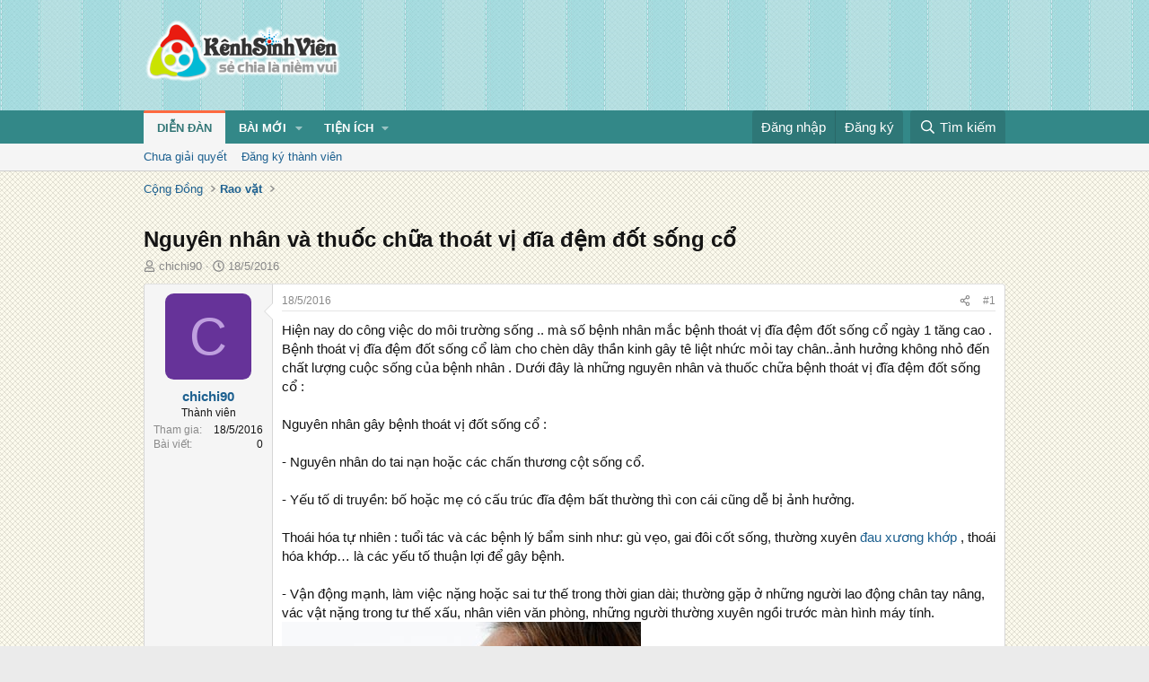

--- FILE ---
content_type: text/html; charset=utf-8
request_url: https://kenhsinhvien.vn/t/nguyen-nhan-va-thuoc-chua-thoat-vi-dia-dem-dot-song-co.478798/
body_size: 17564
content:
<!DOCTYPE html>
<html id="XF" lang="vi-VN" dir="LTR"
	data-xf="2.3"
	data-app="public"
	
	
	data-template="thread_view"
	data-container-key="node-390"
	data-content-key="thread-478798"
	data-logged-in="false"
	data-cookie-prefix="xf_"
	data-csrf="1768903376,4c45f228349f2f38e53f78a166c52415"
	class="has-no-js template-thread_view"
	>
<head>
	
	
	

	<meta charset="utf-8" />
	<title>Nguyên nhân và thuốc chữa thoát vị đĩa đệm đốt sống cổ | Kênh Sinh Viên</title>
	<link rel="manifest" crossorigin="use-credentials" href="/webmanifest.php">

	<meta http-equiv="X-UA-Compatible" content="IE=Edge" />
	<meta name="viewport" content="width=device-width, initial-scale=1, viewport-fit=cover">
	<meta property="og:image:width" content="600"/>
	<meta property="og:image:height" content="600"/>
	<meta property="fb:pages" content="166038950124885" />
	<meta property="fb:app_id" content="340209156024490" />
	
		<meta name="theme-color" content="#338888" />
	

	<meta name="apple-mobile-web-app-title" content="Kênh Sinh Viên">
	
		<link rel="apple-touch-icon" href="/data/assets/logo/kenhsinhvien.png">
		

	
		
		<meta name="description" content="Hiện nay do công việc do môi trường sống .. mà số bệnh nhân mắc bệnh thoát vị đĩa đệm đốt sống cổ ngày 1 tăng cao . Bệnh thoát vị đĩa đệm đốt sống cổ làm..." />
		<meta property="og:description" content="Hiện nay do công việc do môi trường sống .. mà số bệnh nhân mắc bệnh thoát vị đĩa đệm đốt sống cổ ngày 1 tăng cao . Bệnh thoát vị đĩa đệm đốt sống cổ làm cho chèn dây thần kinh gây tê liệt nhức mỏi tay chân..ảnh hưởng không nhỏ đến chất lượng cuộc sống của bệnh nhân . Dưới đây là những nguyên..." />
		<meta property="twitter:description" content="Hiện nay do công việc do môi trường sống .. mà số bệnh nhân mắc bệnh thoát vị đĩa đệm đốt sống cổ ngày 1 tăng cao . Bệnh thoát vị đĩa đệm đốt sống cổ làm cho chèn dây thần kinh gây tê liệt nhức..." />
	
	
		<meta property="og:url" content="https://kenhsinhvien.vn/t/nguyen-nhan-va-thuoc-chua-thoat-vi-dia-dem-dot-song-co.478798/" />
	
		<link rel="canonical" href="https://kenhsinhvien.vn/t/nguyen-nhan-va-thuoc-chua-thoat-vi-dia-dem-dot-song-co.478798/" />
	

	
		
	
	
	<meta property="og:site_name" content="Kênh Sinh Viên" />


	
	
		
	
	
	<meta property="og:type" content="website" />


	
	
		
	
	
	
		<meta property="og:title" content="Nguyên nhân và thuốc chữa thoát vị đĩa đệm đốt sống cổ" />
		<meta property="twitter:title" content="Nguyên nhân và thuốc chữa thoát vị đĩa đệm đốt sống cổ" />
	


	
	
	
	

	
	
	
	

	<link rel="stylesheet" href="/css.php?css=public%3Anormalize.css%2Cpublic%3Afa.css%2Cpublic%3Acore.less%2Cpublic%3Aapp.less&amp;s=10&amp;l=2&amp;d=1768386789&amp;k=1f233459d88f3a03695b0e7a9bbd57f2f300857c" />

	<link rel="stylesheet" href="/css.php?css=public%3Alightbox.less%2Cpublic%3Amessage.less%2Cpublic%3Ashare_controls.less%2Cpublic%3Astructured_list.less%2Cpublic%3Axb_np_thread.less%2Cpublic%3Aextra.less&amp;s=10&amp;l=2&amp;d=1768386789&amp;k=c84f94ab6b16e04629a24227120d0296ba4300b7" />


	
		<script src="/js/xf/preamble.min.js?_v=d2a85099"></script>
	

	
	<script src="/js/vendor/vendor-compiled.js?_v=d2a85099" defer></script>
	<script src="/js/xf/core-compiled.js?_v=d2a85099" defer></script>

	<script>
		XF.ready(() =>
		{
			XF.extendObject(true, XF.config, {
				// 
				userId: 0,
				enablePush: false,
				pushAppServerKey: 'BFSC8qCOlttN1nxiGBnN5Q6ThcUn1lqY3YRhHw8pMx44uWKDa8-3OuC2hLs0r_9UasV6fqdfi3ZxJVCuHOG8yQc',
				url: {
					fullBase: 'https://kenhsinhvien.vn/',
					basePath: '/',
					css: '/css.php?css=__SENTINEL__&s=10&l=2&d=1768386789',
					js: '/js/__SENTINEL__?_v=d2a85099',
					icon: '/data/local/icons/__VARIANT__.svg?v=1768386789#__NAME__',
					iconInline: '/styles/fa/__VARIANT__/__NAME__.svg?v=5.15.3',
					keepAlive: '/login/keep-alive'
				},
				cookie: {
					path: '/',
					domain: '',
					prefix: 'xf_',
					secure: true,
					consentMode: 'disabled',
					consented: ["optional","_third_party"]
				},
				cacheKey: 'f3ed7234243583f554e27d349fe769c5',
				csrf: '1768903376,4c45f228349f2f38e53f78a166c52415',
				js: {"\/js\/xf\/lightbox-compiled.js?_v=d2a85099":true,"\/js\/xf\/action.min.js?_v=d2a85099":true,"\/js\/xf\/message.min.js?_v=d2a85099":true,"\/js\/xf\/captcha.min.js?_v=d2a85099":true},
				fullJs: false,
				css: {"public:lightbox.less":true,"public:message.less":true,"public:share_controls.less":true,"public:structured_list.less":true,"public:xb_np_thread.less":true,"public:extra.less":true},
				time: {
					now: 1768903376,
					today: 1768842000,
					todayDow: 2,
					tomorrow: 1768928400,
					yesterday: 1768755600,
					week: 1768323600,
					month: 1767200400,
					year: 1767200400
				},
				style: {
					light: '',
					dark: '',
					defaultColorScheme: 'light'
				},
				borderSizeFeature: '3px',
				fontAwesomeWeight: 'r',
				enableRtnProtect: true,
				
				enableFormSubmitSticky: true,
				imageOptimization: '0',
				imageOptimizationQuality: 0.85,
				uploadMaxFilesize: 67108864,
				uploadMaxWidth: 1600,
				uploadMaxHeight: 1600,
				allowedVideoExtensions: ["m4v","mov","mp4","mp4v","mpeg","mpg","ogv","webm"],
				allowedAudioExtensions: ["mp3","opus","ogg","wav"],
				shortcodeToEmoji: true,
				visitorCounts: {
					conversations_unread: '0',
					alerts_unviewed: '0',
					total_unread: '0',
					title_count: false,
					icon_indicator: false
				},
				jsMt: {"xf\/action.js":"531178d0","xf\/embed.js":"1640c935","xf\/form.js":"1640c935","xf\/structure.js":"531178d0","xf\/tooltip.js":"1640c935"},
				jsState: {},
				publicMetadataLogoUrl: '',
				publicPushBadgeUrl: 'https://kenhsinhvien.vn/styles/default/xenforo/bell.png'
			})

			XF.extendObject(XF.phrases, {
				// 
				date_x_at_time_y:     "{time} ngày {date}",
				day_x_at_time_y:      "{time} ngày {day}",
				yesterday_at_x:       "Hôm qua lúc {time}",
				x_minutes_ago:        "{minutes} phút trước",
				one_minute_ago:       "1 phút trước",
				a_moment_ago:         "Vài giây trước",
				today_at_x:           "Hôm nay lúc {time}",
				in_a_moment:          "Trong khoảnh khắc",
				in_a_minute:          "Trong một phút",
				in_x_minutes:         "Trong {minutes} phút",
				later_today_at_x:     "Cuối ngày lúc {time}",
				tomorrow_at_x:        "Ngày mai lúc {time}",
				short_date_x_minutes: "{minutes}m",
				short_date_x_hours:   "{hours}h",
				short_date_x_days:    "{days}d",

				day0: "Chủ nhật",
				day1: "Thứ hai",
				day2: "Thứ ba",
				day3: "Thứ tư",
				day4: "Thứ năm",
				day5: "Thứ sáu",
				day6: "Thứ bảy",

				dayShort0: "CN",
				dayShort1: "T2",
				dayShort2: "T3",
				dayShort3: "T4",
				dayShort4: "T5",
				dayShort5: "T6",
				dayShort6: "T7",

				month0: "Tháng 1",
				month1: "Tháng 2",
				month2: "Tháng 3",
				month3: "Tháng 4",
				month4: "Tháng 5",
				month5: "Tháng 6",
				month6: "Tháng 7",
				month7: "Tháng 8",
				month8: "Tháng 9",
				month9: "Tháng 10",
				month10: "Tháng 11",
				month11: "Tháng 12",

				active_user_changed_reload_page: "Nội dung đã có thay đổi. Vui lòng tải lại trang.",
				server_did_not_respond_in_time_try_again: "Máy chủ không phản hồi. Vui lòng thử lại.",
				oops_we_ran_into_some_problems: "Lỗi!",
				oops_we_ran_into_some_problems_more_details_console: "Rất tiếc! Chúng ta gặp vài vấn đề. Vui lòng thử lại sau. Các chi tiết lỗi khác có thể có trong bảng điều khiển của trình duyệt.",
				file_too_large_to_upload: "Tệp quá lớn để tải lên.",
				uploaded_file_is_too_large_for_server_to_process: "Tệp được tải lên quá lớn để máy chủ có thể xử lý.",
				files_being_uploaded_are_you_sure: "Các tập tin vẫn đang được tải lên. Bạn có chắc chắn muốn gửi biểu mẫu này không?",
				attach: "Đính kèm",
				rich_text_box: "Trình soạn thảo đầy đủ",
				close: "Đóng",
				link_copied_to_clipboard: "Đã sao chép liên kết.",
				text_copied_to_clipboard: "Đã sao chép văn bản.",
				loading: "Đang tải…",
				you_have_exceeded_maximum_number_of_selectable_items: "Bạn đã đạt số lượng tối đa các mục có thể chọn để kiểm duyệt.",

				processing: "Đang xử lý",
				'processing...': "Đang xử lý…",

				showing_x_of_y_items: "Đang hiển thị {count} trong tổng {total} mục",
				showing_all_items: "Đã hiển thị tất cả",
				no_items_to_display: "Không có gì để hiển thị",

				number_button_up: "Tăng",
				number_button_down: "Giảm",

				push_enable_notification_title: "Đã bật thông báo đẩy thành công",
				push_enable_notification_body: "Cảm ơn bạn đã bật thông báo đẩy!",

				pull_down_to_refresh: "Vuốt xuống để làm mới",
				release_to_refresh: "Thả để làm mới",
				refreshing: "Đang làm mới…"
			})
		})
	

window.addEventListener('DOMContentLoaded',()=>{XF.Push.updateUserSubscriptionParent=XF.Push.updateUserSubscription;XF.Push.updateUserSubscription=function(b,a){"unsubscribe"===a&&XF.browser.safari&&XF.Push.setPushHistoryUserIds({});XF.Push.updateUserSubscriptionParent(b,a)}});
</script>

	<script src="/js/xf/lightbox-compiled.js?_v=d2a85099" defer></script>
<script src="/js/xf/action.min.js?_v=d2a85099" defer></script>
<script src="/js/xf/message.min.js?_v=d2a85099" defer></script>
<script src="/js/xf/captcha.min.js?_v=d2a85099" defer></script>



	

	
	<script async src="https://www.googletagmanager.com/gtag/js?id=G-DKKWPL8TM7"></script>
	<script>
		window.dataLayer = window.dataLayer || [];
		function gtag(){dataLayer.push(arguments);}
		gtag('js', new Date());
		gtag('config', 'G-DKKWPL8TM7', {
			// 
			
			
		});
	</script>

</head>
<body data-template="thread_view">

<div class="p-pageWrapper" id="top">

	

	<header class="p-header" id="header">
		<div class="p-header-inner">
			<div class="p-header-content">
				<div class="p-header-logo p-header-logo--image">
					<a href="/">
						

	

	
		
		

		
	

	

	<picture data-variations="{&quot;default&quot;:{&quot;1&quot;:&quot;\/data\/assets\/logo\/Logo.svg&quot;,&quot;2&quot;:null}}">
		
		
		

		

		<img src="/data/assets/logo/Logo.svg"  width="222" height="72" alt="Kênh Sinh Viên"  />
	</picture>


					</a>
				</div>

				

	

		
		<script src="https://jsc.mgid.com/site/1069953.js" async></script>
		<script async src="https://pagead2.googlesyndication.com/pagead/js/adsbygoogle.js?client=ca-pub-4582816986735959" crossorigin="anonymous"></script>

	


			</div>
		</div>
	</header>

	
	

	
		
		<nav class="p-nav">
			<div class="p-nav-inner">
				<button type="button" class="button button--plain p-nav-menuTrigger" data-xf-click="off-canvas" data-menu=".js-headerOffCanvasMenu" tabindex="0" aria-label="Menu"><span class="button-text">
					<i aria-hidden="true"></i>
				</span></button>

				<div class="p-nav-smallLogo">
					<a href="/">
						

	

	
		
		

		
	

	

	<picture data-variations="{&quot;default&quot;:{&quot;1&quot;:&quot;\/data\/assets\/logo\/Logo.svg&quot;,&quot;2&quot;:null}}">
		
		
		

		

		<img src="/data/assets/logo/Logo.svg"  width="222" height="72" alt="Kênh Sinh Viên"  />
	</picture>


					</a>
				</div>

				<div class="p-nav-scroller hScroller" data-xf-init="h-scroller" data-auto-scroll=".p-navEl.is-selected">
					<div class="hScroller-scroll">
						<ul class="p-nav-list js-offCanvasNavSource">
							
								<li>
									
	<div class="p-navEl is-selected" data-has-children="true">
	

		
	
	<a href="/"
	class="p-navEl-link p-navEl-link--splitMenu "
	
	
	data-nav-id="forums">Diễn đàn</a>


		<a data-xf-key="1"
			data-xf-click="menu"
			data-menu-pos-ref="< .p-navEl"
			class="p-navEl-splitTrigger"
			role="button"
			tabindex="0"
			aria-label="Toggle expanded"
			aria-expanded="false"
			aria-haspopup="true"></a>

		
	
		<div class="menu menu--structural" data-menu="menu" aria-hidden="true">
			<div class="menu-content">
				
					
	
	
	<a href="/find-threads/unanswered"
	class="menu-linkRow u-indentDepth0 js-offCanvasCopy "
	
	
	data-nav-id="unansweredThreads">Chưa giải quyết</a>

	

				
					
	
	
	<a href="/register/"
	class="menu-linkRow u-indentDepth0 js-offCanvasCopy "
	
	
	data-nav-id="defaultRegister">Đăng ký thành viên</a>

	

				
			</div>
		</div>
	
	</div>

								</li>
							
								<li>
									
	<div class="p-navEl " data-has-children="true">
	

		
	
	<a href="/whats-new/"
	class="p-navEl-link p-navEl-link--splitMenu "
	
	
	data-nav-id="whatsNew">Bài mới</a>


		<a data-xf-key="2"
			data-xf-click="menu"
			data-menu-pos-ref="< .p-navEl"
			class="p-navEl-splitTrigger"
			role="button"
			tabindex="0"
			aria-label="Toggle expanded"
			aria-expanded="false"
			aria-haspopup="true"></a>

		
	
		<div class="menu menu--structural" data-menu="menu" aria-hidden="true">
			<div class="menu-content">
				
					
	
	
	<a href="/featured/"
	class="menu-linkRow u-indentDepth0 js-offCanvasCopy "
	
	
	data-nav-id="featured">Nổi bật</a>

	

				
					
	
	
	<a href="/whats-new/posts/"
	class="menu-linkRow u-indentDepth0 js-offCanvasCopy "
	 rel="nofollow"
	
	data-nav-id="whatsNewPosts">Bình luận mới</a>

	

				
					
	
	
	<a href="/whats-new/profile-posts/"
	class="menu-linkRow u-indentDepth0 js-offCanvasCopy "
	 rel="nofollow"
	
	data-nav-id="whatsNewProfilePosts">Trạng thái mới</a>

	

				
			</div>
		</div>
	
	</div>

								</li>
							
								<li>
									
	<div class="p-navEl " data-has-children="true">
	

			
				<a data-xf-key="3"
					data-xf-click="menu"
					data-menu-pos-ref="< .p-navEl"
					class="p-navEl-linkHolder"
					role="button"
					tabindex="0"
					aria-expanded="false"
					aria-haspopup="true">
					
	
	<span 
	class="p-navEl-link p-navEl-link--menuTrigger "
	
	
	data-nav-id="more">Tiện ích</span>

				</a>
			

		
	
		<div class="menu menu--structural" data-menu="menu" aria-hidden="true">
			<div class="menu-content">
				
					
	
	
	<a href="https://kenhsinhvien.vn/font-facebook/"
	class="menu-linkRow u-indentDepth0 js-offCanvasCopy "
	
	
	data-nav-id="facebook_font">Tạo kiểu chữ</a>

	

				
					
	
	
	<a href="https://kenhsinhvien.vn/icon-facebook/"
	class="menu-linkRow u-indentDepth0 js-offCanvasCopy "
	
	
	data-nav-id="facebook_icon">Icon Facebook</a>

	

				
					
	
	
	<a href="https://kenhsinhvien.vn/photoshop/"
	class="menu-linkRow u-indentDepth0 js-offCanvasCopy "
	
	
	data-nav-id="photoshop">Chỉnh sửa ảnh</a>

	

				
					
	
	
	<a href="https://game24h.net"
	class="menu-linkRow u-indentDepth0 js-offCanvasCopy "
	
	
	data-nav-id="game24h">Chơi game</a>

	

				
			</div>
		</div>
	
	</div>

								</li>
							
						</ul>
					</div>
				</div>

				<div class="p-nav-opposite">
					<div class="p-navgroup p-account p-navgroup--guest">
						
							<a href="/login/" class="p-navgroup-link p-navgroup-link--textual p-navgroup-link--logIn"
								data-xf-click="overlay" data-follow-redirects="on">
								<span class="p-navgroup-linkText">Đăng nhập</span>
							</a>
							
								<a href="/register/" class="p-navgroup-link p-navgroup-link--textual p-navgroup-link--register"
									data-xf-click="overlay" data-follow-redirects="on">
									<span class="p-navgroup-linkText">Đăng ký</span>
								</a>
							
						
					</div>

					<div class="p-navgroup p-discovery">
						<a href="/whats-new/"
							class="p-navgroup-link p-navgroup-link--iconic p-navgroup-link--whatsnew"
							aria-label="Mới nhất"
							title="Mới nhất">
							<i aria-hidden="true"></i>
							<span class="p-navgroup-linkText">Mới nhất</span>
						</a>

						
							<a href="/search/"
								class="p-navgroup-link p-navgroup-link--iconic p-navgroup-link--search"
								data-xf-click="menu"
								data-xf-key="/"
								aria-label="Tìm kiếm"
								aria-expanded="false"
								aria-haspopup="true"
								title="Tìm kiếm">
								<i aria-hidden="true"></i>
								<span class="p-navgroup-linkText">Tìm kiếm</span>
							</a>
							<div class="menu menu--structural menu--wide" data-menu="menu" aria-hidden="true">
								<form action="/search/search" method="post"
									class="menu-content"
									data-xf-init="quick-search">

									<h3 class="menu-header">Tìm kiếm</h3>
									
									<div class="menu-row">
										
											<div class="inputGroup inputGroup--joined">
												<input type="text" class="input" name="keywords" data-acurl="/search/auto-complete" placeholder="Tìm kiếm…" aria-label="Tìm kiếm" data-menu-autofocus="true" />
												
			<select name="constraints" class="js-quickSearch-constraint input" aria-label="Search within">
				<option value="">Mọi nơi</option>
<option value="{&quot;search_type&quot;:&quot;post&quot;}">Chủ đề</option>
<option value="{&quot;search_type&quot;:&quot;post&quot;,&quot;c&quot;:{&quot;nodes&quot;:[390],&quot;child_nodes&quot;:1}}">Chuyên mục này</option>
<option value="{&quot;search_type&quot;:&quot;post&quot;,&quot;c&quot;:{&quot;thread&quot;:478798}}">Bài này</option>

			</select>
		
											</div>
										
									</div>

									
									<div class="menu-row">
										<label class="iconic"><input type="checkbox"  name="c[title_only]" value="1" /><i aria-hidden="true"></i><span class="iconic-label">Chỉ tìm trong tiêu đề

													
													<span tabindex="0" role="button"
														data-xf-init="tooltip" data-trigger="hover focus click" title="Các từ khóa cũng sẽ được tìm kiếm">

														<i class="fa--xf far fa-question-circle  u-muted u-smaller"><svg xmlns="http://www.w3.org/2000/svg" role="img" ><title>Note</title><use href="/data/local/icons/regular.svg?v=1768386789#question-circle"></use></svg></i>
													</span></span></label>

									</div>
									
									<div class="menu-row">
										<div class="inputGroup">
											<span class="inputGroup-text" id="ctrl_search_menu_by_member">Bởi:</span>
											<input type="text" class="input" name="c[users]" data-xf-init="auto-complete" placeholder="Thành viên" aria-labelledby="ctrl_search_menu_by_member" />
										</div>
									</div>
									<div class="menu-footer">
									<span class="menu-footer-controls">
										<div class="buttonGroup">
	<button type="submit" class="button button--icon button--icon--fabfa-google button--primary google-search-button" formaction="/google-search/" data-xf-init="tooltip" title="Tìm bằng Google" style="min-width: 80px;"><span class="button-text">
			<i class="fa--xf fab fa-google "><svg xmlns="http://www.w3.org/2000/svg" role="img" aria-hidden="true" ><use href="/data/local/icons/brands.svg?v=1768386789#google"></use></svg></i>
		Tìm kiếm
	</span></button>
</div>
										<button type="submit" class="button " name="from_search_menu"><span class="button-text">Tìm nâng cao…</span></button>
									</span>
									</div>

									<input type="hidden" name="_xfToken" value="1768903376,4c45f228349f2f38e53f78a166c52415" />
								</form>
							</div>
						
					</div>
				</div>
			</div>
		</nav>
	
		
		
			<div class="p-sectionLinks">
				<div class="p-sectionLinks-inner hScroller" data-xf-init="h-scroller">
					<div class="hScroller-scroll">
						<ul class="p-sectionLinks-list">
							
								<li>
									
	<div class="p-navEl " >
	

		
	
	<a href="/find-threads/unanswered"
	class="p-navEl-link "
	
	data-xf-key="alt+1"
	data-nav-id="unansweredThreads">Chưa giải quyết</a>


		

		
	
	</div>

								</li>
							
								<li>
									
	<div class="p-navEl " >
	

		
	
	<a href="/register/"
	class="p-navEl-link "
	
	data-xf-key="alt+2"
	data-nav-id="defaultRegister">Đăng ký thành viên</a>


		

		
	
	</div>

								</li>
							
						</ul>
					</div>
				</div>
			</div>
			
	
	

	<div class="offCanvasMenu offCanvasMenu--nav js-headerOffCanvasMenu" data-menu="menu" aria-hidden="true" data-ocm-builder="navigation">
		<div class="offCanvasMenu-backdrop" data-menu-close="true"></div>
		<div class="offCanvasMenu-content">
			<div class="offCanvasMenu-header">
				Menu
				<a class="offCanvasMenu-closer" data-menu-close="true" role="button" tabindex="0" aria-label="Đóng"></a>
			</div>
			
				<div class="p-offCanvasRegisterLink">
					<div class="offCanvasMenu-linkHolder">
						<a href="/login/" class="offCanvasMenu-link" data-xf-click="overlay" data-menu-close="true">
							Đăng nhập
						</a>
					</div>
					<hr class="offCanvasMenu-separator" />
					
						<div class="offCanvasMenu-linkHolder">
							<a href="/register/" class="offCanvasMenu-link" data-xf-click="overlay" data-menu-close="true">
								Đăng ký
							</a>
						</div>
						<hr class="offCanvasMenu-separator" />
					
				</div>
			
			<div class="js-offCanvasNavTarget"></div>
			<div class="offCanvasMenu-installBanner js-installPromptContainer" style="display: none;" data-xf-init="install-prompt">
				<div class="offCanvasMenu-installBanner-header">Cài đặt ứng dụng</div>
				<button type="button" class="button js-installPromptButton"><span class="button-text">Cài</span></button>
				<template class="js-installTemplateIOS">
					<div class="js-installTemplateContent">
						<div class="overlay-title">How to install the app on iOS</div>
						<div class="block-body">
							<div class="block-row">
								<p>
									Follow along with the video below to see how to install our site as a web app on your home screen.
								</p>
								<p style="text-align: center">
									<video src="/styles/default/xenforo/add_to_home.mp4"
										width="280" height="480" autoplay loop muted playsinline></video>
								</p>
								<p>
									<small><strong>Note:</strong> This feature may not be available in some browsers.</small>
								</p>
							</div>
						</div>
					</div>
				</template>
			</div>
		</div>
	</div>

	<div class="p-body">
		<div class="p-body-inner">
			<!--XF:EXTRA_OUTPUT-->

			

			

			
			
	
		<ul class="p-breadcrumbs "
			itemscope itemtype="https://schema.org/BreadcrumbList">
			
				

				
				

				

				
				
					
					
	<li itemprop="itemListElement" itemscope itemtype="https://schema.org/ListItem">
		<a href="/#cong-dong.9" itemprop="item">
			<span itemprop="name">Cộng Đồng</span>
		</a>
		<meta itemprop="position" content="1" />
	</li>

				
					
					
	<li itemprop="itemListElement" itemscope itemtype="https://schema.org/ListItem">
		<a href="/rao-vat/" itemprop="item">
			<span itemprop="name">Rao vặt</span>
		</a>
		<meta itemprop="position" content="2" />
	</li>

				
			
		</ul>
	

			

	

		
		<div class="MB_Topbanner" style="margin-bottom:10px;text-align:center;">
			<ins class="982a9496" data-key="d76a129027e4941a1a4fad638636ec44"></ins>
			<script async src="https://aj1559.online/ba298f04.js"></script>
		</div>
			
		<div class="MB_Spin">
			<ins class="982a9496" data-key="9fac6b86d1df182fc14e6036a0277d78"></ins>
			<script async src="https://aj1559.online/ba298f04.js"></script>
		</div>
		<div class="MB_PTO">
			<ins class="982a9496" data-key="a43c431f2367f121ad4c5cc1ac320052"></ins>
			<script async src="https://aj1559.online/ba298f04.js"></script>
		</div>
			
		<div class="PC_Topbanner" style="margin-bottom:15px;text-align:center;">
			<ins class="982a9496" data-key="69bd441862d8a3ac07b927f7e1e421ef"></ins>
			<script async src="https://aj1559.online/ba298f04.js"></script>
		</div>
			
		<div class="PC_Balloon">
			<ins class="982a9496" data-key="066d3ffc82682f3f18e944243e233071"></ins>
			<script async src="https://aj1559.online/ba298f04.js"></script>
		</div>

	



			
	<noscript class="js-jsWarning"><div class="blockMessage blockMessage--important blockMessage--iconic u-noJsOnly">JavaScript is disabled. For a better experience, please enable JavaScript in your browser before proceeding.</div></noscript>

			
	<div class="blockMessage blockMessage--important blockMessage--iconic js-browserWarning" style="display: none">You are using an out of date browser. It  may not display this or other websites correctly.<br />You should upgrade or use an <a href="https://www.google.com/chrome/" target="_blank" rel="noopener">alternative browser</a>.</div>


			
				<div class="p-body-header">
					
						
							<div class="p-title ">
								
									
										<h1 class="p-title-value">Nguyên nhân và thuốc chữa thoát vị đĩa đệm đốt sống cổ</h1>
									
									
								
							</div>
						

						
							<div class="p-description">
	<ul class="listInline listInline--bullet">
		<li>
			<i class="fa--xf far fa-user "><svg xmlns="http://www.w3.org/2000/svg" role="img" ><title>Tác giả</title><use href="/data/local/icons/regular.svg?v=1768386789#user"></use></svg></i>
			<span class="u-srOnly">Tác giả</span>

			<a href="/m/chichi90.992793/" class="username  u-concealed" dir="auto" data-user-id="992793" data-xf-init="member-tooltip">chichi90</a>
		</li>
		<li>
			<i class="fa--xf far fa-clock "><svg xmlns="http://www.w3.org/2000/svg" role="img" ><title>Ngày đăng</title><use href="/data/local/icons/regular.svg?v=1768386789#clock"></use></svg></i>
			<span class="u-srOnly">Ngày đăng</span>

			<a href="/t/nguyen-nhan-va-thuoc-chua-thoat-vi-dia-dem-dot-song-co.478798/" class="u-concealed"><time  class="u-dt" dir="auto" datetime="2016-05-18T21:49:48+0700" data-timestamp="1463582988" data-date="18/5/2016" data-time="21:49" data-short="Thg 5 &#039;16" title="21:49 ngày 18/5/2016">18/5/2016</time></a>
		</li>
		
		
	</ul>
</div>
						
					
				</div>
			

			

<div class="p-body-main  ">
				
				<div class="p-body-contentCol"></div>
				

				

				<div class="p-body-content">
					
					<div class="p-body-pageContent">










	
	
	
		
	
	
	


	
	
	
		
	
	
	


	
	
		
	
	
	


	
	



	












	

	
		
	



















<div class="block block--messages" data-xf-init="" data-type="post" data-href="/inline-mod/" data-search-target="*">

	<span class="u-anchorTarget" id="posts"></span>

	
		
	

	

	<div class="block-outer"></div>

	

	
		
	<div class="block-outer js-threadStatusField"></div>

	

	<div class="block-container lbContainer"
		data-xf-init="lightbox"
		data-message-selector=".js-post"
		data-lb-id="thread-478798"
		data-lb-universal="0">

		<div class="block-body js-replyNewMessageContainer">
			
				

					

					
						

	
	

	

	
	<article class="message message--post js-post js-inlineModContainer  "
		data-author="chichi90"
		data-content="post-1713523"
		id="js-post-1713523"
		>

		

		<span class="u-anchorTarget" id="post-1713523"></span>

		
			<div class="message-inner">
				
					<div class="message-cell message-cell--user">
						

	<section class="message-user"
		
		
		>

		

		<div class="message-avatar ">
			<div class="message-avatar-wrapper">
				<a href="/m/chichi90.992793/" class="avatar avatar--m avatar--default avatar--default--dynamic" data-user-id="992793" data-xf-init="member-tooltip" style="background-color: #663399; color: #bf9fdf">
			<span class="avatar-u992793-m" role="img" aria-label="chichi90">C</span> 
		</a>
				
			</div>
		</div>
		<div class="message-userDetails">
			<h4 class="message-name"><a href="/m/chichi90.992793/" class="username " dir="auto" data-user-id="992793" data-xf-init="member-tooltip">chichi90</a></h4>
			<h5 class="userTitle message-userTitle" dir="auto">Thành viên</h5>
			
		</div>
		
			
			
				<div class="message-userExtras">
				
					
						<dl class="pairs pairs--justified">
							<dt>Tham gia</dt>
							<dd>18/5/2016</dd>
						</dl>
					
					
						<dl class="pairs pairs--justified">
							<dt>Bài viết</dt>
							<dd>0</dd>
						</dl>
					
					
					
					
					
					
					
					
				
				</div>
			
		
		<span class="message-userArrow"></span>
	</section>

					</div>
				

				
					<div class="message-cell message-cell--main">
					
						<div class="message-main js-quickEditTarget">

							
								

	

	<header class="message-attribution message-attribution--split">
		<ul class="message-attribution-main listInline ">
			
			
			<li class="u-concealed">
				<a href="/t/nguyen-nhan-va-thuoc-chua-thoat-vi-dia-dem-dot-song-co.478798/post-1713523" rel="nofollow" >
					<time  class="u-dt" dir="auto" datetime="2016-05-18T21:49:48+0700" data-timestamp="1463582988" data-date="18/5/2016" data-time="21:49" data-short="Thg 5 &#039;16" title="21:49 ngày 18/5/2016">18/5/2016</time>
				</a>
			</li>
			
		</ul>

		<ul class="message-attribution-opposite message-attribution-opposite--list ">
			
			<li>
				<a href="/t/nguyen-nhan-va-thuoc-chua-thoat-vi-dia-dem-dot-song-co.478798/post-1713523"
					class="message-attribution-gadget"
					data-xf-init="share-tooltip"
					data-href="/p/1713523/share"
					aria-label="Chia sẻ"
					rel="nofollow">
					<i class="fa--xf far fa-share-alt "><svg xmlns="http://www.w3.org/2000/svg" role="img" aria-hidden="true" ><use href="/data/local/icons/regular.svg?v=1768386789#share-alt"></use></svg></i>
				</a>
			</li>
			
			
			
				<li>
					<a href="/t/nguyen-nhan-va-thuoc-chua-thoat-vi-dia-dem-dot-song-co.478798/post-1713523" rel="nofollow">
						#1
					</a>
				</li>
			
		</ul>
	</header>

							

							<div class="message-content js-messageContent">
							

								
									
	
	
	

								

								
									
	

	<div class="message-userContent lbContainer js-lbContainer "
		data-lb-id="post-1713523"
		data-lb-caption-desc="chichi90 &middot; 21:49 ngày 18/5/2016">

		
			

	
		
	

		

		<article class="message-body js-selectToQuote">
			
				
			

			<div >
				
					<div class="bbWrapper">Hiện nay do công việc do môi trường sống .. mà số bệnh nhân mắc bệnh thoát vị đĩa đệm đốt sống cổ ngày 1 tăng cao . Bệnh thoát vị đĩa đệm đốt sống cổ làm cho chèn dây thần kinh gây tê liệt nhức mỏi tay chân..ảnh hưởng không nhỏ đến chất lượng cuộc sống của bệnh nhân . Dưới đây là những nguyên nhân và thuốc chữa bệnh thoát vị đĩa đệm đốt sống cổ :<br />
<br />
Nguyên nhân gây bệnh thoát vị đốt sống cổ : <br />
<br />
- Nguyên nhân do tai nạn hoặc các chấn thương cột sống cổ.<br />
<br />
- Yếu tố di truyền: bố hoặc mẹ có cấu trúc đĩa đệm bất thường thì con cái cũng dễ bị ảnh hưởng.<br />
<br />
Thoái hóa tự nhiên : tuổi tác và các bệnh lý bẩm sinh như: gù vẹo, gai đôi cốt sống, thường xuyên <a href="https://www.thuocchuabenhviemkhop.com/" target="_blank" class="link link--external" rel="nofollow ugc noopener">đau xương khớp</a> , thoái hóa khớp… là các yếu tố thuận lợi để gây bệnh.<br />
<br />
- Vận động mạnh, làm việc nặng hoặc sai tư thế trong thời gian dài; thường gặp ở những người lao động chân tay nâng, vác vật nặng trong tư thế xấu, nhân viên văn phòng, những người thường xuyên ngồi trước màn hình máy tính.<br />
<script class="js-extraPhrases" type="application/json">
			{
				"lightbox_close": "Close",
				"lightbox_next": "Next",
				"lightbox_previous": "Previous",
				"lightbox_error": "The requested content cannot be loaded. Please try again later.",
				"lightbox_start_slideshow": "Start slideshow",
				"lightbox_stop_slideshow": "Stop slideshow",
				"lightbox_full_screen": "Full screen",
				"lightbox_thumbnails": "Thumbnails",
				"lightbox_download": "Download",
				"lightbox_share": "Share",
				"lightbox_zoom": "Zoom",
				"lightbox_new_window": "New window",
				"lightbox_toggle_sidebar": "Toggle sidebar"
			}
			</script>
		
		
	


	<div class="bbImageWrapper  js-lbImage" title="nguyen-nha-thuoc-chua-thoat-vi-dia-dem-dot-song-co.jpg"
		data-src="https://2.bp.blogspot.com/-XiKZMhutsDA/VzxzxOMa1KI/AAAAAAAAB78/L8VD7h1fJ2suh84BUIS8pamVDX8N32mxwCLcB/s1600/nguyen-nha-thuoc-chua-thoat-vi-dia-dem-dot-song-co.jpg" data-lb-sidebar-href="" data-lb-caption-extra-html="" data-single-image="1">
		<img src="https://2.bp.blogspot.com/-XiKZMhutsDA/VzxzxOMa1KI/AAAAAAAAB78/L8VD7h1fJ2suh84BUIS8pamVDX8N32mxwCLcB/s1600/nguyen-nha-thuoc-chua-thoat-vi-dia-dem-dot-song-co.jpg"
			data-url="https://2.bp.blogspot.com/-XiKZMhutsDA/VzxzxOMa1KI/AAAAAAAAB78/L8VD7h1fJ2suh84BUIS8pamVDX8N32mxwCLcB/s1600/nguyen-nha-thuoc-chua-thoat-vi-dia-dem-dot-song-co.jpg"
			class="bbImage"
			data-zoom-target="1"
			style=""
			alt="nguyen-nha-thuoc-chua-thoat-vi-dia-dem-dot-song-co.jpg"
			title=""
			width="" height="" loading="lazy" />
	</div><br />
Bài thuốc chữa <a href="https://www.thuocchuabenhviemkhop.com/2016/04/thuoc-chua-tri-benh-thoat-vi-dia-dem-dot-cot-song-co-that-lung.html" target="_blank" class="link link--external" rel="nofollow ugc noopener">thoát vị đĩa đệm đốt sống cổ</a> :<br />
<br />
thổ phục linh 16g, ké đầu ngựa 16g, hy thiêm 16g, uy linh tiên 12g, cam thảo 12g, quế chi 8g, bạch chỉ 8g, tỳ giải 12g, ý dĩ 12g. Sắc uống ngày 1 thang. hỗ trợ chữa bệnh <a href="https://www.thuocchuabenhviemkhop.com/2015/06/thuoc-chua-dieu-tri-benh-thoai-hoa-dot-cot-song-that-lung.html" target="_blank" class="link link--external" rel="nofollow ugc noopener">thoái hóa cột sống thắt lưng</a> .<br />
<br />
ý dĩ 16g, ma hoàng 12g, quế chi 8g, khương hoạt 8g, phòng phong 8g, ô dược 8g, hoàng kỳ 12g, đảng sâm 12g, cam thảo 6g, xuyên khung 8g, ngưu tất 8g. Sắc uống ngày 1 thang. Đây là bài thuốc ý dĩ nhân thang gia giảm<br />
<br />
- Nếu mắc bệnh lâu ngày, đau vùng lưng, gáy, cánh tay thì dùng bài Quyên tý thang để bổ khí huyết và khu phong trừ thấp tán hàn: khương hoạt 8g, xích thược 12g, hoàng kỳ 12g, đại táo 12g, cam thảo 6g, phòng phong 8g, khương hoàng (nghệ) 12g, đương quy 12g, gừng 5g. Sắc uống ngày 1 thang.bài này là <a href="https://www.thuocchuabenhviemkhop.com/2016/04/thuoc-dong-y-chua-benh-viem-khop-cach-dieu-tri.html" target="_blank" class="link link--external" rel="nofollow ugc noopener">cách chữa bệnh viêm khớp</a> cực nhanh<br />
<br />
- Nếu mắc bệnh lâu ngày, đau từ thắt lưng xuống hai chân thì phương pháp chữa là bổ can thận, khu phong tán hàn, trừ thấp. Dùng bài Độc hoạt ký sinh thang: độc hoạt 8g, tang ký sinh 12g, tế tân 4g, đỗ trọng 8g, bạch thược 12g, sinh địa 12g, phục linh 8g, quế 4g, phòng phong 8g, tần giao 8g, ngưu tất 8g, đương quy 12g, xuyên khung 8g, đẳng sâm 12g, cam thảo 6g. Sắc uống ngày 1 thang.<br />
<br />
- Hoặc dùng bài Tam tý thang tức bài Độc hoạt ký sinh thang mà bỏ tang ký sinh, gia: hoàng kỳ, tục đoạn, gừng tươi. Sắc nước uống ngày 1 thang. Có tác dụng ích can thận bổ khí huyết, trừ bệnh <a href="https://www.thuocchuabenhviemkhop.com/2016/04/thuoc-chua-cach-dieu-tri-benh-phong-te-thap.html" target="_blank" class="link link--external" rel="nofollow ugc noopener">phong thấp</a>.<br />
<br />
phòng phong 12g, khương hoạt 12g, tần giao 8g, quế chi 8g, phục linh 8g, bạch thược 12g, đương quy 12g, cam thảo 8g, ma hoàng 8g. Sắc uống ngày 1 thang. Bài thuốc này còn có tên là phòng phong thang gia giảm. giúp <a href="https://www.thuocchuabenhviemkhop.com/2014/06/thuoc-dong-y-chua-benh-thoai-hoa-khop-cach-dieu-tri.html" target="_blank" class="link link--external" rel="nofollow ugc noopener">điều trị thoái hóa khớp</a> rất tốt<br />
<br />
Trước đây nhiều bác sĩ mổ thoát vị đĩa đệm cột sống cổ bằng đường mổ lối sau giống như ở thoát vị đĩa đệm cột sống thắt lưng. Tuy nhiên do đặc thù cấu trúc tủy sống ở cổ, phẫu thuật đường này rất dễ gây ra những biến chứng nghiêm trọng nên hầu hết không còn áp dụng. Chỉ những trường hợp thoát vị đĩa đệm cổ sang bên và ra ngoài lỗ liên hợp mới được các bác sĩ chỉ định mổ đường này. <br />
<br />
Cách phòng ngừa bệnh thoát vị đĩa đệm đốt sống cổ :<br />
<br />
Khi thời tiết vào mùa lạnh, bạn cần chú ý giữ ấm vùng cổ những khi đi ngủ và lái xe là vô cùng quan trọng.<br />
<br />
Cần tuyệt đối tránh những hoạt động làm ảnh hưởng tới cổ như đeo túi xách, mang vác vật quá nặng hoặc xách đồ bằng một tay.<br />
<br />
Bạn hoàn toàn có thể phòng được thoát vị đĩa đệm cột sống cổ bằng cách tập thể dục mỗi ngày. Đối với những người làm văn phòng, tốt nhất là không nên ngồi ì một chỗ quá lâu, cứ sau thời gian 30 – 40 phút hãy đứng lên và vận động ở cổ, tay và vai. Ngoài ra, những động tác massage cũng đằng sau gáy cũng làm cho quá trình thoái hóa diễn ra chậm hơn.<br />
<br />
Tham khảo : cách <a href="https://www.thuocchuabenhviemkhop.com/2015/09/cach-dieu-tri-benh-thoai-hoa-dot-song-co.html" target="_blank" class="link link--external" rel="nofollow ugc noopener">chữa thoái hóa đốt sống cổ</a> thắt lưng</div>
				
			</div>

			<div class="js-selectToQuoteEnd">&nbsp;</div>
			
				

	

		
		
		<div class="MB_CBR" style="margin-bottom:10px;text-align:center;">
			<ins class="982a9496" data-key="30447a5ebe73f74e6f0789b826718351"></ins>
			<script async src="https://aj1559.online/ba298f04.js"></script>
		</div>
			
		<div class="MB_Inpicture">
			<ins class="982a9496" data-key="fd8cd10a6883160b67d2488ab19d42a8"></ins>
			<script async src="https://aj1559.online/ba298f04.js"></script>
		</div>
			
		<div class="PC_CBR" style="margin-bottom:15px;text-align:center;">
			<ins class="982a9496" data-key="e54f8fb0a0be3193e59e72c7a811798d"></ins>
			<script async src="https://aj1559.online/ba298f04.js"></script>
		</div>
			
		<div class="PC_Inpicture">
			<ins class="982a9496" data-key="53c6d3dfbad2bb2fe0d9275442694086"></ins>
			<script async src="https://aj1559.online/ba298f04.js"></script>
		</div>
		

	


			
		</article>

		
			

	
		
	

		

		
	</div>

								

								
									
	

	

								

								
									
	

								

							
							</div>

							
								
	

	<footer class="message-footer">
		

		
			<div class="message-actionBar actionBar">
				
					
	
		<div class="actionBar-set actionBar-set--external">
		
			

			
				

				

				<a href="/t/nguyen-nhan-va-thuoc-chua-thoat-vi-dia-dem-dot-song-co.478798/reply?quote=1713523"
					class="actionBar-action actionBar-action--reply"
					title="Trả lời, trích dẫn nội dung bài viết này"
					rel="nofollow"
					data-xf-click="quote"
					data-quote-href="/p/1713523/quote">Trả lời</a>
			
		
		</div>
	

	

				
			</div>
		

		<div class="reactionsBar js-reactionsList ">
			
		</div>

		<div class="js-historyTarget message-historyTarget toggleTarget" data-href="trigger-href"></div>
	</footer>

							
						</div>

					
					</div>
				
			</div>
		
	</article>

	
	

	 <div class="np-next_previous_thread" style="margin-top:15px">
    <div class="np-previous-thread" style="width: 50%;">
        
            <a href="/t/nhung-chiec-clutch-thuy-tinh-hay-nhua-cung.478796/" class="previous-thread-link ">
                <div class="np_thumbnai_style message">
					<div class="xb_nb_text_container">
                        <h3>〈 Những chiếc clutch thủy tinh hay nhựa cứng</h3>
                    </div>
                </div>
            </a>
        
    </div>
    <div class="np-next-thread" style="width: 50%;">
        
            <a href="/t/dac-diem-noi-bat-cua-xe-day-em-be-seebaby.478800/" class="next-thread-link ">
                <div class="np_thumbnai_style message ">
                    <div class="xb_nb_text_container">
                    	<h3>Đặc điểm nổi bật của xe đẩy em bé Seebaby 〉</h3>
                    </div>
                </div>
            </a>
        
    </div>
</div>




					

					

				
			
		</div>
	</div>

	

	
	

</div>



	

		
		
			<ins class="982a9496" data-key="30447a5ebe73f74e6f0789b826718351"></ins>
			<script async src="https://aj1559.online/ba298f04.js"></script>
			<ins class="982a9496" data-key="88c0f2577304219ebb45c211a870caee"></ins>
			<script async src="https://aj1559.online/ba298f04.js"></script>

	

	
	<script>
	window.onload = function() {
	   if (!document.getElementsByTagName) return false;
	   var links = document.getElementsByTagName("a");
	   for (var i=0; i<links.length; i++) {
	      if (links[i].getAttribute("class") == "link link--internal") {
	         links[i].onclick = function() {
	            return !window.open(this.href);
	         }
	      }
	   }
	}
	</script>







	
			<form action="/t/nguyen-nhan-va-thuoc-chua-thoat-vi-dia-dem-dot-song-co.478798/add-reply" method="post" class="block js-quickReply"
				 data-xf-init="attachment-manager quick-reply ajax-submit draft" data-draft-url="/t/nguyen-nhan-va-thuoc-chua-thoat-vi-dia-dem-dot-song-co.478798/draft" data-draft-autosave="60" data-captcha-context="xf_guest_thread_quick_reply" data-message-container="div[data-type=&#039;post&#039;] .js-replyNewMessageContainer"
			>
				<input type="hidden" name="_xfToken" value="1768903376,4c45f228349f2f38e53f78a166c52415" />
				

		

		<div class="block-container">
			<div class="block-body">
				

	
	

	<div class="message message--quickReply block-topRadiusContent block-bottomRadiusContent">
		<div class="message-inner">
			<div class="message-cell message-cell--user">
				<div class="message-user ">
					<div class="message-avatar">
						<div class="message-avatar-wrapper">
							
							<span class="avatar avatar--m avatar--default avatar--default--text" data-user-id="0">
			<span class="avatar-u0-m"></span> 
		</span>
						</div>
					</div>
					<span class="message-userArrow"></span>
				</div>
			</div>
			<div class="message-cell message-cell--main">
				<div class="message-editorWrapper">
					

					
						
						
	

	<textarea name="message" class="input input--fitHeight js-editor" style="min-height: 100px; " data-xf-init="textarea-handler user-mentioner emoji-completer draft-trigger" aria-label="Trình soạn thảo đầy đủ"  data-min-height="100" placeholder="Bạn nghĩ sao?" data-deferred="off" data-xf-key="r" data-preview-url="/t/nguyen-nhan-va-thuoc-chua-thoat-vi-dia-dem-dot-song-co.478798/reply-preview"></textarea>



	
	
		<div class="js-captchaContainer" data-row-type="fullWidth noGutter"></div>
		<noscript><input type="hidden" name="no_captcha" value="1" /></noscript>
	

	

	<div class="formButtonGroup ">
		<div class="formButtonGroup-primary">
			<button type="submit" class="button button--icon button--icon--reply button--primary"><i class="fa--xf far fa-reply "><svg xmlns="http://www.w3.org/2000/svg" role="img" aria-hidden="true" ><use href="/data/local/icons/regular.svg?v=1768386789#reply"></use></svg></i><span class="button-text">
				Trả lời
			</span></button>
		</div>
		
		<input type="hidden" name="last_date" value="1463582988" autocomplete="off" />
		<input type="hidden" name="last_known_date" value="1463582988" autocomplete="off" />
		<input type="hidden" name="parent_id" value="1713523" autocomplete="off" />
		<input type="hidden" name="load_extra" value="1" />
	</div>

					
					
				</div>
			</div>
		</div>
	</div>

			</div>
		</div>
	
				
			</form>
		



	<div class="block"  data-widget-id="10" data-widget-key="xfes_thread_view_below_quick_reply_similar_threads" data-widget-definition="xfes_similar_threads">
		<div class="block-container">
			
				<h3 class="block-header">Chủ đề liên quan</h3>

				<div class="block-body">
					<div class="structItemContainer">
						
							

	

	<div class="structItem structItem--thread js-inlineModContainer js-threadListItem-404031" data-author="tranvo.huunhan1">

	
		<div class="structItem-cell structItem-cell--icon">
			<div class="structItem-iconContainer">
				<a href="/m/tranvo-huunhan1.933973/" class="avatar avatar--s avatar--default avatar--default--dynamic" data-user-id="933973" data-xf-init="member-tooltip" style="background-color: #5cd65c; color: #1a661a">
			<span class="avatar-u933973-s" role="img" aria-label="tranvo.huunhan1">T</span> 
		</a>
				
			</div>
		</div>
	

	
		<div class="structItem-cell structItem-cell--main" data-xf-init="touch-proxy">
			

			<div class="structItem-title">
				
				
				<a href="/t/vi-thuoc-quy-chua-viem-xoang-ma-hoang.404031/" class="" data-tp-primary="on" data-xf-init="preview-tooltip" data-preview-url="/t/vi-thuoc-quy-chua-viem-xoang-ma-hoang.404031/preview"
					>
					Vị thuốc quý chữa viêm xoang : Ma hoàng
				</a>
			</div>

			<div class="structItem-minor">
				

				
					<ul class="structItem-parts">
						<li><a href="/m/tranvo-huunhan1.933973/" class="username " dir="auto" data-user-id="933973" data-xf-init="member-tooltip">tranvo.huunhan1</a></li>
						<li class="structItem-startDate"><a href="/t/vi-thuoc-quy-chua-viem-xoang-ma-hoang.404031/" rel="nofollow"><time  class="u-dt" dir="auto" datetime="2015-06-09T11:22:25+0700" data-timestamp="1433823745" data-date="9/6/2015" data-time="11:22" data-short="Thg 6 &#039;15" title="11:22 ngày 9/6/2015">9/6/2015</time></a></li>
						
							<li><a href="/rao-vat/">Rao vặt</a></li>
						
					</ul>

					
				
			</div>
		</div>
	

	
		<div class="structItem-cell structItem-cell--meta" title="Tương tác: 0">
			<dl class="pairs pairs--justified">
				<dt>Trả lời</dt>
				<dd>0</dd>
			</dl>
			<dl class="pairs pairs--justified structItem-minor">
				<dt>Lượt xem</dt>
				<dd>818</dd>
			</dl>
		</div>
	

	
		<div class="structItem-cell structItem-cell--latest">
			
				<a href="/t/vi-thuoc-quy-chua-viem-xoang-ma-hoang.404031/latest" rel="nofollow"><time  class="structItem-latestDate u-dt" dir="auto" datetime="2015-06-09T11:22:25+0700" data-timestamp="1433823745" data-date="9/6/2015" data-time="11:22" data-short="Thg 6 &#039;15" title="11:22 ngày 9/6/2015">9/6/2015</time></a>
				<div class="structItem-minor">
					
						<a href="/m/tranvo-huunhan1.933973/" class="username " dir="auto" data-user-id="933973" data-xf-init="member-tooltip">tranvo.huunhan1</a>
					
				</div>
			
		</div>
	

	
		<div class="structItem-cell structItem-cell--icon structItem-cell--iconEnd">
			<div class="structItem-iconContainer">
				
					<a href="/m/tranvo-huunhan1.933973/" class="avatar avatar--xxs avatar--default avatar--default--dynamic" data-user-id="933973" data-xf-init="member-tooltip" style="background-color: #5cd65c; color: #1a661a">
			<span class="avatar-u933973-s" role="img" aria-label="tranvo.huunhan1">T</span> 
		</a>
				
			</div>
		</div>
	

	</div>

						
							

	

	<div class="structItem structItem--thread js-inlineModContainer js-threadListItem-417982" data-author="tranvo.huunhan1">

	
		<div class="structItem-cell structItem-cell--icon">
			<div class="structItem-iconContainer">
				<a href="/m/tranvo-huunhan1.933973/" class="avatar avatar--s avatar--default avatar--default--dynamic" data-user-id="933973" data-xf-init="member-tooltip" style="background-color: #5cd65c; color: #1a661a">
			<span class="avatar-u933973-s" role="img" aria-label="tranvo.huunhan1">T</span> 
		</a>
				
			</div>
		</div>
	

	
		<div class="structItem-cell structItem-cell--main" data-xf-init="touch-proxy">
			

			<div class="structItem-title">
				
				
				<a href="/t/mot-so-bai-thuoc-dan-gian-chua-viem-amidan-cho-tre.417982/" class="" data-tp-primary="on" data-xf-init="preview-tooltip" data-preview-url="/t/mot-so-bai-thuoc-dan-gian-chua-viem-amidan-cho-tre.417982/preview"
					>
					Một số bài thuốc dân gian chữa viêm amidan cho trẻ
				</a>
			</div>

			<div class="structItem-minor">
				

				
					<ul class="structItem-parts">
						<li><a href="/m/tranvo-huunhan1.933973/" class="username " dir="auto" data-user-id="933973" data-xf-init="member-tooltip">tranvo.huunhan1</a></li>
						<li class="structItem-startDate"><a href="/t/mot-so-bai-thuoc-dan-gian-chua-viem-amidan-cho-tre.417982/" rel="nofollow"><time  class="u-dt" dir="auto" datetime="2015-07-09T14:57:51+0700" data-timestamp="1436428671" data-date="9/7/2015" data-time="14:57" data-short="Thg 7 &#039;15" title="14:57 ngày 9/7/2015">9/7/2015</time></a></li>
						
							<li><a href="/rao-vat/">Rao vặt</a></li>
						
					</ul>

					
				
			</div>
		</div>
	

	
		<div class="structItem-cell structItem-cell--meta" title="Tương tác: 0">
			<dl class="pairs pairs--justified">
				<dt>Trả lời</dt>
				<dd>0</dd>
			</dl>
			<dl class="pairs pairs--justified structItem-minor">
				<dt>Lượt xem</dt>
				<dd>1K</dd>
			</dl>
		</div>
	

	
		<div class="structItem-cell structItem-cell--latest">
			
				<a href="/t/mot-so-bai-thuoc-dan-gian-chua-viem-amidan-cho-tre.417982/latest" rel="nofollow"><time  class="structItem-latestDate u-dt" dir="auto" datetime="2015-07-09T14:57:51+0700" data-timestamp="1436428671" data-date="9/7/2015" data-time="14:57" data-short="Thg 7 &#039;15" title="14:57 ngày 9/7/2015">9/7/2015</time></a>
				<div class="structItem-minor">
					
						<a href="/m/tranvo-huunhan1.933973/" class="username " dir="auto" data-user-id="933973" data-xf-init="member-tooltip">tranvo.huunhan1</a>
					
				</div>
			
		</div>
	

	
		<div class="structItem-cell structItem-cell--icon structItem-cell--iconEnd">
			<div class="structItem-iconContainer">
				
					<a href="/m/tranvo-huunhan1.933973/" class="avatar avatar--xxs avatar--default avatar--default--dynamic" data-user-id="933973" data-xf-init="member-tooltip" style="background-color: #5cd65c; color: #1a661a">
			<span class="avatar-u933973-s" role="img" aria-label="tranvo.huunhan1">T</span> 
		</a>
				
			</div>
		</div>
	

	</div>

						
							

	

	<div class="structItem structItem--thread js-inlineModContainer js-threadListItem-389872" data-author="tranvo.huunhan1">

	
		<div class="structItem-cell structItem-cell--icon">
			<div class="structItem-iconContainer">
				<a href="/m/tranvo-huunhan1.933973/" class="avatar avatar--s avatar--default avatar--default--dynamic" data-user-id="933973" data-xf-init="member-tooltip" style="background-color: #5cd65c; color: #1a661a">
			<span class="avatar-u933973-s" role="img" aria-label="tranvo.huunhan1">T</span> 
		</a>
				
			</div>
		</div>
	

	
		<div class="structItem-cell structItem-cell--main" data-xf-init="touch-proxy">
			

			<div class="structItem-title">
				
				
				<a href="/t/5-bai-thuoc-chua-benh-xuong-khop.389872/" class="" data-tp-primary="on" data-xf-init="preview-tooltip" data-preview-url="/t/5-bai-thuoc-chua-benh-xuong-khop.389872/preview"
					>
					5 bài thuốc chữa bệnh xương khớp
				</a>
			</div>

			<div class="structItem-minor">
				

				
					<ul class="structItem-parts">
						<li><a href="/m/tranvo-huunhan1.933973/" class="username " dir="auto" data-user-id="933973" data-xf-init="member-tooltip">tranvo.huunhan1</a></li>
						<li class="structItem-startDate"><a href="/t/5-bai-thuoc-chua-benh-xuong-khop.389872/" rel="nofollow"><time  class="u-dt" dir="auto" datetime="2015-04-01T09:26:18+0700" data-timestamp="1427855178" data-date="1/4/2015" data-time="09:26" data-short="Thg 4 &#039;15" title="09:26 ngày 1/4/2015">1/4/2015</time></a></li>
						
							<li><a href="/rao-vat/">Rao vặt</a></li>
						
					</ul>

					
				
			</div>
		</div>
	

	
		<div class="structItem-cell structItem-cell--meta" title="Tương tác: 0">
			<dl class="pairs pairs--justified">
				<dt>Trả lời</dt>
				<dd>0</dd>
			</dl>
			<dl class="pairs pairs--justified structItem-minor">
				<dt>Lượt xem</dt>
				<dd>1K</dd>
			</dl>
		</div>
	

	
		<div class="structItem-cell structItem-cell--latest">
			
				<a href="/t/5-bai-thuoc-chua-benh-xuong-khop.389872/latest" rel="nofollow"><time  class="structItem-latestDate u-dt" dir="auto" datetime="2015-04-01T09:26:18+0700" data-timestamp="1427855178" data-date="1/4/2015" data-time="09:26" data-short="Thg 4 &#039;15" title="09:26 ngày 1/4/2015">1/4/2015</time></a>
				<div class="structItem-minor">
					
						<a href="/m/tranvo-huunhan1.933973/" class="username " dir="auto" data-user-id="933973" data-xf-init="member-tooltip">tranvo.huunhan1</a>
					
				</div>
			
		</div>
	

	
		<div class="structItem-cell structItem-cell--icon structItem-cell--iconEnd">
			<div class="structItem-iconContainer">
				
					<a href="/m/tranvo-huunhan1.933973/" class="avatar avatar--xxs avatar--default avatar--default--dynamic" data-user-id="933973" data-xf-init="member-tooltip" style="background-color: #5cd65c; color: #1a661a">
			<span class="avatar-u933973-s" role="img" aria-label="tranvo.huunhan1">T</span> 
		</a>
				
			</div>
		</div>
	

	</div>

						
							

	

	<div class="structItem structItem--thread js-inlineModContainer js-threadListItem-392618" data-author="tranvo.huunhan1">

	
		<div class="structItem-cell structItem-cell--icon">
			<div class="structItem-iconContainer">
				<a href="/m/tranvo-huunhan1.933973/" class="avatar avatar--s avatar--default avatar--default--dynamic" data-user-id="933973" data-xf-init="member-tooltip" style="background-color: #5cd65c; color: #1a661a">
			<span class="avatar-u933973-s" role="img" aria-label="tranvo.huunhan1">T</span> 
		</a>
				
			</div>
		</div>
	

	
		<div class="structItem-cell structItem-cell--main" data-xf-init="touch-proxy">
			

			<div class="structItem-title">
				
				
				<a href="/t/thuoc-nam-chua-viem-xoang.392618/" class="" data-tp-primary="on" data-xf-init="preview-tooltip" data-preview-url="/t/thuoc-nam-chua-viem-xoang.392618/preview"
					>
					Thuốc nam chữa viêm xoang
				</a>
			</div>

			<div class="structItem-minor">
				

				
					<ul class="structItem-parts">
						<li><a href="/m/tranvo-huunhan1.933973/" class="username " dir="auto" data-user-id="933973" data-xf-init="member-tooltip">tranvo.huunhan1</a></li>
						<li class="structItem-startDate"><a href="/t/thuoc-nam-chua-viem-xoang.392618/" rel="nofollow"><time  class="u-dt" dir="auto" datetime="2015-04-09T10:52:01+0700" data-timestamp="1428551521" data-date="9/4/2015" data-time="10:52" data-short="Thg 4 &#039;15" title="10:52 ngày 9/4/2015">9/4/2015</time></a></li>
						
							<li><a href="/rao-vat/">Rao vặt</a></li>
						
					</ul>

					
				
			</div>
		</div>
	

	
		<div class="structItem-cell structItem-cell--meta" title="Tương tác: 0">
			<dl class="pairs pairs--justified">
				<dt>Trả lời</dt>
				<dd>0</dd>
			</dl>
			<dl class="pairs pairs--justified structItem-minor">
				<dt>Lượt xem</dt>
				<dd>892</dd>
			</dl>
		</div>
	

	
		<div class="structItem-cell structItem-cell--latest">
			
				<a href="/t/thuoc-nam-chua-viem-xoang.392618/latest" rel="nofollow"><time  class="structItem-latestDate u-dt" dir="auto" datetime="2015-04-09T10:52:01+0700" data-timestamp="1428551521" data-date="9/4/2015" data-time="10:52" data-short="Thg 4 &#039;15" title="10:52 ngày 9/4/2015">9/4/2015</time></a>
				<div class="structItem-minor">
					
						<a href="/m/tranvo-huunhan1.933973/" class="username " dir="auto" data-user-id="933973" data-xf-init="member-tooltip">tranvo.huunhan1</a>
					
				</div>
			
		</div>
	

	
		<div class="structItem-cell structItem-cell--icon structItem-cell--iconEnd">
			<div class="structItem-iconContainer">
				
					<a href="/m/tranvo-huunhan1.933973/" class="avatar avatar--xxs avatar--default avatar--default--dynamic" data-user-id="933973" data-xf-init="member-tooltip" style="background-color: #5cd65c; color: #1a661a">
			<span class="avatar-u933973-s" role="img" aria-label="tranvo.huunhan1">T</span> 
		</a>
				
			</div>
		</div>
	

	</div>

						
							

	

	<div class="structItem structItem--thread js-inlineModContainer js-threadListItem-419448" data-author="tranvo.huunhan1">

	
		<div class="structItem-cell structItem-cell--icon">
			<div class="structItem-iconContainer">
				<a href="/m/tranvo-huunhan1.933973/" class="avatar avatar--s avatar--default avatar--default--dynamic" data-user-id="933973" data-xf-init="member-tooltip" style="background-color: #5cd65c; color: #1a661a">
			<span class="avatar-u933973-s" role="img" aria-label="tranvo.huunhan1">T</span> 
		</a>
				
			</div>
		</div>
	

	
		<div class="structItem-cell structItem-cell--main" data-xf-init="touch-proxy">
			

			<div class="structItem-title">
				
				
				<a href="/t/thuoc-nam-va-nhung-bai-thuoc-chua-viem-amidan.419448/" class="" data-tp-primary="on" data-xf-init="preview-tooltip" data-preview-url="/t/thuoc-nam-va-nhung-bai-thuoc-chua-viem-amidan.419448/preview"
					>
					Thuốc nam và những bài thuốc chữa viêm amidan
				</a>
			</div>

			<div class="structItem-minor">
				

				
					<ul class="structItem-parts">
						<li><a href="/m/tranvo-huunhan1.933973/" class="username " dir="auto" data-user-id="933973" data-xf-init="member-tooltip">tranvo.huunhan1</a></li>
						<li class="structItem-startDate"><a href="/t/thuoc-nam-va-nhung-bai-thuoc-chua-viem-amidan.419448/" rel="nofollow"><time  class="u-dt" dir="auto" datetime="2015-07-15T16:34:48+0700" data-timestamp="1436952888" data-date="15/7/2015" data-time="16:34" data-short="Thg 7 &#039;15" title="16:34 ngày 15/7/2015">15/7/2015</time></a></li>
						
							<li><a href="/rao-vat/">Rao vặt</a></li>
						
					</ul>

					
				
			</div>
		</div>
	

	
		<div class="structItem-cell structItem-cell--meta" title="Tương tác: 0">
			<dl class="pairs pairs--justified">
				<dt>Trả lời</dt>
				<dd>0</dd>
			</dl>
			<dl class="pairs pairs--justified structItem-minor">
				<dt>Lượt xem</dt>
				<dd>847</dd>
			</dl>
		</div>
	

	
		<div class="structItem-cell structItem-cell--latest">
			
				<a href="/t/thuoc-nam-va-nhung-bai-thuoc-chua-viem-amidan.419448/latest" rel="nofollow"><time  class="structItem-latestDate u-dt" dir="auto" datetime="2015-07-15T16:34:48+0700" data-timestamp="1436952888" data-date="15/7/2015" data-time="16:34" data-short="Thg 7 &#039;15" title="16:34 ngày 15/7/2015">15/7/2015</time></a>
				<div class="structItem-minor">
					
						<a href="/m/tranvo-huunhan1.933973/" class="username " dir="auto" data-user-id="933973" data-xf-init="member-tooltip">tranvo.huunhan1</a>
					
				</div>
			
		</div>
	

	
		<div class="structItem-cell structItem-cell--icon structItem-cell--iconEnd">
			<div class="structItem-iconContainer">
				
					<a href="/m/tranvo-huunhan1.933973/" class="avatar avatar--xxs avatar--default avatar--default--dynamic" data-user-id="933973" data-xf-init="member-tooltip" style="background-color: #5cd65c; color: #1a661a">
			<span class="avatar-u933973-s" role="img" aria-label="tranvo.huunhan1">T</span> 
		</a>
				
			</div>
		</div>
	

	</div>

						
					</div>
				</div>
			
		</div>
	</div>




<div class="blockMessage blockMessage--none">
	

	

	
		

		<div class="shareButtons shareButtons--iconic" data-xf-init="share-buttons" data-page-url="" data-page-title="" data-page-desc="" data-page-image="">
			<span class="u-anchorTarget" id="_xfUid-1-1768903376"></span>

			
				<span class="shareButtons-label">Chia sẻ:</span>
			

			<div class="shareButtons-buttons">
				
					
						<a class="shareButtons-button shareButtons-button--brand shareButtons-button--facebook" href="#_xfUid-1-1768903376" data-href="https://www.facebook.com/sharer.php?u={url}">
							<i class="fa--xf fab fa-facebook-f "><svg xmlns="http://www.w3.org/2000/svg" role="img" aria-hidden="true" ><use href="/data/local/icons/brands.svg?v=1768386789#facebook-f"></use></svg></i>
							<span>Facebook</span>
						</a>
					

					

					

					

					

					

					

					

					

					
						<a class="shareButtons-button shareButtons-button--share is-hidden" href="#_xfUid-1-1768903376"
							data-xf-init="web-share"
							data-title="" data-text="" data-url=""
							data-hide=".shareButtons-button:not(.shareButtons-button--share)">

							<i class="fa--xf far fa-share-alt "><svg xmlns="http://www.w3.org/2000/svg" role="img" aria-hidden="true" ><use href="/data/local/icons/regular.svg?v=1768386789#share-alt"></use></svg></i>
							<span>Chia sẻ</span>
						</a>
					

					
						<a class="shareButtons-button shareButtons-button--link is-hidden" href="#_xfUid-1-1768903376" data-clipboard="{url}">
							<i class="fa--xf far fa-link "><svg xmlns="http://www.w3.org/2000/svg" role="img" aria-hidden="true" ><use href="/data/local/icons/regular.svg?v=1768386789#link"></use></svg></i>
							<span>Liên kết</span>
						</a>
					
				
			</div>
		</div>
	

</div>







</div>
					
				</div>

				
			</div>

			
			
	
		<ul class="p-breadcrumbs p-breadcrumbs--bottom"
			itemscope itemtype="https://schema.org/BreadcrumbList">
			
				

				
				

				

				
				
					
					
	<li itemprop="itemListElement" itemscope itemtype="https://schema.org/ListItem">
		<a href="/#cong-dong.9" itemprop="item">
			<span itemprop="name">Cộng Đồng</span>
		</a>
		<meta itemprop="position" content="1" />
	</li>

				
					
					
	<li itemprop="itemListElement" itemscope itemtype="https://schema.org/ListItem">
		<a href="/rao-vat/" itemprop="item">
			<span itemprop="name">Rao vặt</span>
		</a>
		<meta itemprop="position" content="2" />
	</li>

				
			
		</ul>
	

			
		</div>
	</div>

	<footer class="p-footer" id="footer">
		<div class="p-footer-inner">

			<div class="p-footer-row">
				
					<div class="p-footer-row-main">
						<ul class="p-footer-linkList">
							
								
								
									<li>
										
											
												<a href="/misc/style" data-xf-click="overlay"
													data-xf-init="tooltip" title="Chọn giao diện" rel="nofollow">
													<i class="fa--xf far fa-paint-brush "><svg xmlns="http://www.w3.org/2000/svg" role="img" aria-hidden="true" ><use href="/data/local/icons/regular.svg?v=1768386789#paint-brush"></use></svg></i> Kênh Sinh Viên
												</a>
											
											
										
									</li>
								
								
							
						</ul>
					</div>
				
				<div class="p-footer-row-opposite">
					<ul class="p-footer-linkList">
						
							
								<li><a href="/contact/" data-xf-click="overlay">Liên hệ</a></li>
							
						

						
							<li><a href="/help/terms/">Nội quy</a></li>
						

						
							<li><a href="/help/privacy-policy/">Điều khoản</a></li>
						

						
							<li><a href="/help/">Hỗ trợ</a></li>
						

						
							<li><a href="https://kenhsinhvien.vn">Trang chủ</a></li>
						

						<li><a href="/f/-/index.rss" target="_blank" class="p-footer-rssLink" title="RSS"><span aria-hidden="true"><i class="fa--xf far fa-rss "><svg xmlns="http://www.w3.org/2000/svg" role="img" aria-hidden="true" ><use href="/data/local/icons/regular.svg?v=1768386789#rss"></use></svg></i><span class="u-srOnly">RSS</span></span></a></li>
					</ul>
				</div>
			</div>

			

			
		</div>
	</footer>
</div> <!-- closing p-pageWrapper -->

<div class="u-bottomFixer js-bottomFixTarget">
	
	
</div>

<div class="u-navButtons js-navButtons">
	<a href="javascript:" class="button button--scroll"><span class="button-text"><i class="fa--xf far fa-arrow-left "><svg xmlns="http://www.w3.org/2000/svg" role="img" aria-hidden="true" ><use href="/data/local/icons/regular.svg?v=1768386789#arrow-left"></use></svg></i><span class="u-srOnly">Quay lại</span></span></a>
</div>


	<div class="u-scrollButtons js-scrollButtons" data-trigger-type="both">
		<a href="#top" class="button button--scroll" data-xf-click="scroll-to"><span class="button-text"><i class="fa--xf far fa-arrow-up "><svg xmlns="http://www.w3.org/2000/svg" role="img" aria-hidden="true" ><use href="/data/local/icons/regular.svg?v=1768386789#arrow-up"></use></svg></i><span class="u-srOnly">Top</span></span></a>
		
			<a href="#footer" class="button button--scroll" data-xf-click="scroll-to"><span class="button-text"><i class="fa--xf far fa-arrow-down "><svg xmlns="http://www.w3.org/2000/svg" role="img" aria-hidden="true" ><use href="/data/local/icons/regular.svg?v=1768386789#arrow-down"></use></svg></i><span class="u-srOnly">Bottom</span></span></a>
		
	</div>



	<form style="display:none" hidden="hidden">
		<input type="text" name="_xfClientLoadTime" value="" id="_xfClientLoadTime" title="_xfClientLoadTime" tabindex="-1" />
	</form>

	





	
	
		
		
			<script type="application/ld+json">
				{
    "@context": "https://schema.org",
    "@type": "WebPage",
    "url": "https://kenhsinhvien.vn/t/nguyen-nhan-va-thuoc-chua-thoat-vi-dia-dem-dot-song-co.478798/",
    "mainEntity": {
        "@type": "DiscussionForumPosting",
        "@id": "https://kenhsinhvien.vn/t/nguyen-nhan-va-thuoc-chua-thoat-vi-dia-dem-dot-song-co.478798/",
        "headline": "Nguy\u00ean nh\u00e2n v\u00e0 thu\u1ed1c ch\u1eefa tho\u00e1t v\u1ecb \u0111\u0129a \u0111\u1ec7m \u0111\u1ed1t s\u1ed1ng c\u1ed5",
        "datePublished": "2016-05-18T14:49:48+00:00",
        "url": "https://kenhsinhvien.vn/t/nguyen-nhan-va-thuoc-chua-thoat-vi-dia-dem-dot-song-co.478798/",
        "articleSection": "Rao v\u1eb7t",
        "author": {
            "@type": "Person",
            "@id": "https://kenhsinhvien.vn/m/chichi90.992793/",
            "name": "chichi90",
            "url": "https://kenhsinhvien.vn/m/chichi90.992793/"
        },
        "interactionStatistic": [
            {
                "@type": "InteractionCounter",
                "interactionType": "https://schema.org/ViewAction",
                "userInteractionCount": 577
            },
            {
                "@type": "InteractionCounter",
                "interactionType": "https://schema.org/CommentAction",
                "userInteractionCount": 0
            },
            {
                "@type": "InteractionCounter",
                "interactionType": "https://schema.org/LikeAction",
                "userInteractionCount": 0
            }
        ],
        "image": "https://2.bp.blogspot.com/-XiKZMhutsDA/VzxzxOMa1KI/AAAAAAAAB78/L8VD7h1fJ2suh84BUIS8pamVDX8N32mxwCLcB/s1600/nguyen-nha-thuoc-chua-thoat-vi-dia-dem-dot-song-co.jpg",
        "articleBody": "Hi\u1ec7n nay do c\u00f4ng vi\u1ec7c do m\u00f4i tr\u01b0\u1eddng s\u1ed1ng .. m\u00e0 s\u1ed1 b\u1ec7nh nh\u00e2n m\u1eafc b\u1ec7nh tho\u00e1t v\u1ecb \u0111\u0129a \u0111\u1ec7m \u0111\u1ed1t s\u1ed1ng c\u1ed5 ng\u00e0y 1 t\u0103ng cao . B\u1ec7nh tho\u00e1t v\u1ecb \u0111\u0129a \u0111\u1ec7m \u0111\u1ed1t s\u1ed1ng c\u1ed5 l\u00e0m cho ch\u00e8n d\u00e2y th\u1ea7n kinh g\u00e2y t\u00ea li\u1ec7t nh\u1ee9c m\u1ecfi tay ch\u00e2n..\u1ea3nh h\u01b0\u1edfng kh\u00f4ng nh\u1ecf \u0111\u1ebfn ch\u1ea5t l\u01b0\u1ee3ng cu\u1ed9c s\u1ed1ng c\u1ee7a b\u1ec7nh nh\u00e2n . D\u01b0\u1edbi \u0111\u00e2y l\u00e0 nh\u1eefng nguy\u00ean nh\u00e2n v\u00e0 thu\u1ed1c ch\u1eefa b\u1ec7nh tho\u00e1t v\u1ecb \u0111\u0129a \u0111\u1ec7m \u0111\u1ed1t s\u1ed1ng c\u1ed5 :\n\nNguy\u00ean nh\u00e2n g\u00e2y b\u1ec7nh tho\u00e1t v\u1ecb \u0111\u1ed1t s\u1ed1ng c\u1ed5 : \n\n- Nguy\u00ean nh\u00e2n do tai n\u1ea1n ho\u1eb7c c\u00e1c ch\u1ea5n th\u01b0\u01a1ng c\u1ed9t s\u1ed1ng c\u1ed5.\n\n- Y\u1ebfu t\u1ed1 di truy\u1ec1n: b\u1ed1 ho\u1eb7c m\u1eb9 c\u00f3 c\u1ea5u tr\u00fac \u0111\u0129a \u0111\u1ec7m b\u1ea5t th\u01b0\u1eddng th\u00ec con c\u00e1i c\u0169ng d\u1ec5 b\u1ecb \u1ea3nh h\u01b0\u1edfng.\n\nTho\u00e1i h\u00f3a t\u1ef1 nhi\u00ean : tu\u1ed5i t\u00e1c v\u00e0 c\u00e1c b\u1ec7nh l\u00fd b\u1ea9m sinh nh\u01b0: g\u00f9 v\u1eb9o, gai \u0111\u00f4i c\u1ed1t s\u1ed1ng, th\u01b0\u1eddng xuy\u00ean \u0111au x\u01b0\u01a1ng kh\u1edbp , tho\u00e1i h\u00f3a kh\u1edbp\u2026 l\u00e0 c\u00e1c y\u1ebfu t\u1ed1 thu\u1eadn l\u1ee3i \u0111\u1ec3 g\u00e2y b\u1ec7nh.\n\n- V\u1eadn \u0111\u1ed9ng m\u1ea1nh, l\u00e0m vi\u1ec7c n\u1eb7ng ho\u1eb7c sai t\u01b0 th\u1ebf trong th\u1eddi gian d\u00e0i; th\u01b0\u1eddng g\u1eb7p \u1edf nh\u1eefng ng\u01b0\u1eddi lao \u0111\u1ed9ng ch\u00e2n tay n\u00e2ng, v\u00e1c v\u1eadt n\u1eb7ng trong t\u01b0 th\u1ebf x\u1ea5u, nh\u00e2n vi\u00ean v\u0103n ph\u00f2ng, nh\u1eefng ng\u01b0\u1eddi th\u01b0\u1eddng xuy\u00ean ng\u1ed3i tr\u01b0\u1edbc m\u00e0n h\u00ecnh m\u00e1y t\u00ednh.\n\nB\u00e0i thu\u1ed1c ch\u1eefa tho\u00e1t v\u1ecb \u0111\u0129a \u0111\u1ec7m \u0111\u1ed1t s\u1ed1ng c\u1ed5 :\n\nth\u1ed5 ph\u1ee5c linh 16g, k\u00e9 \u0111\u1ea7u ng\u1ef1a 16g, hy thi\u00eam 16g, uy linh ti\u00ean 12g, cam th\u1ea3o 12g, qu\u1ebf chi 8g, b\u1ea1ch ch\u1ec9 8g, t\u1ef3 gi\u1ea3i 12g, \u00fd d\u0129 12g. S\u1eafc u\u1ed1ng ng\u00e0y 1 thang. h\u1ed7 tr\u1ee3 ch\u1eefa b\u1ec7nh tho\u00e1i h\u00f3a c\u1ed9t s\u1ed1ng th\u1eaft l\u01b0ng .\n\n\u00fd d\u0129 16g, ma ho\u00e0ng 12g, qu\u1ebf chi 8g, kh\u01b0\u01a1ng ho\u1ea1t 8g, ph\u00f2ng phong 8g, \u00f4 d\u01b0\u1ee3c 8g, ho\u00e0ng k\u1ef3 12g, \u0111\u1ea3ng s\u00e2m 12g, cam th\u1ea3o 6g, xuy\u00ean khung 8g, ng\u01b0u t\u1ea5t 8g. S\u1eafc u\u1ed1ng ng\u00e0y 1 thang. \u0110\u00e2y l\u00e0 b\u00e0i thu\u1ed1c \u00fd d\u0129 nh\u00e2n thang gia gi\u1ea3m\n\n- N\u1ebfu m\u1eafc b\u1ec7nh l\u00e2u ng\u00e0y, \u0111au v\u00f9ng l\u01b0ng, g\u00e1y, c\u00e1nh tay th\u00ec d\u00f9ng b\u00e0i Quy\u00ean t\u00fd thang \u0111\u1ec3 b\u1ed5 kh\u00ed huy\u1ebft v\u00e0 khu phong tr\u1eeb th\u1ea5p t\u00e1n h\u00e0n: kh\u01b0\u01a1ng ho\u1ea1t 8g, x\u00edch th\u01b0\u1ee3c 12g, ho\u00e0ng k\u1ef3 12g, \u0111\u1ea1i t\u00e1o 12g, cam th\u1ea3o 6g, ph\u00f2ng phong 8g, kh\u01b0\u01a1ng ho\u00e0ng (ngh\u1ec7) 12g, \u0111\u01b0\u01a1ng quy 12g, g\u1eebng 5g. S\u1eafc u\u1ed1ng ng\u00e0y 1 thang.b\u00e0i n\u00e0y l\u00e0 c\u00e1ch ch\u1eefa b\u1ec7nh vi\u00eam kh\u1edbp c\u1ef1c nhanh\n\n- N\u1ebfu m\u1eafc b\u1ec7nh l\u00e2u ng\u00e0y, \u0111au t\u1eeb th\u1eaft l\u01b0ng xu\u1ed1ng hai ch\u00e2n th\u00ec ph\u01b0\u01a1ng ph\u00e1p ch\u1eefa l\u00e0 b\u1ed5 can th\u1eadn, khu phong t\u00e1n h\u00e0n, tr\u1eeb th\u1ea5p. D\u00f9ng b\u00e0i \u0110\u1ed9c ho\u1ea1t k\u00fd sinh thang: \u0111\u1ed9c ho\u1ea1t 8g, tang k\u00fd sinh 12g, t\u1ebf t\u00e2n 4g, \u0111\u1ed7 tr\u1ecdng 8g, b\u1ea1ch th\u01b0\u1ee3c 12g, sinh \u0111\u1ecba 12g, ph\u1ee5c linh 8g, qu\u1ebf 4g, ph\u00f2ng phong 8g, t\u1ea7n giao 8g, ng\u01b0u t\u1ea5t 8g, \u0111\u01b0\u01a1ng quy 12g, xuy\u00ean khung 8g, \u0111\u1eb3ng s\u00e2m 12g, cam th\u1ea3o 6g. S\u1eafc u\u1ed1ng ng\u00e0y 1 thang.\n\n- Ho\u1eb7c d\u00f9ng b\u00e0i Tam t\u00fd thang t\u1ee9c b\u00e0i \u0110\u1ed9c ho\u1ea1t k\u00fd sinh thang m\u00e0 b\u1ecf tang k\u00fd sinh, gia: ho\u00e0ng k\u1ef3, t\u1ee5c \u0111o\u1ea1n, g\u1eebng t\u01b0\u01a1i. S\u1eafc n\u01b0\u1edbc u\u1ed1ng ng\u00e0y 1 thang. C\u00f3 t\u00e1c d\u1ee5ng \u00edch can th\u1eadn b\u1ed5 kh\u00ed huy\u1ebft, tr\u1eeb b\u1ec7nh phong th\u1ea5p.\n\nph\u00f2ng phong 12g, kh\u01b0\u01a1ng ho\u1ea1t 12g, t\u1ea7n giao 8g, qu\u1ebf chi 8g, ph\u1ee5c linh 8g, b\u1ea1ch th\u01b0\u1ee3c 12g, \u0111\u01b0\u01a1ng quy 12g, cam th\u1ea3o 8g, ma ho\u00e0ng 8g. S\u1eafc u\u1ed1ng ng\u00e0y 1 thang. B\u00e0i thu\u1ed1c n\u00e0y c\u00f2n c\u00f3 t\u00ean l\u00e0 ph\u00f2ng phong thang gia gi\u1ea3m. gi\u00fap \u0111i\u1ec1u tr\u1ecb tho\u00e1i h\u00f3a kh\u1edbp r\u1ea5t t\u1ed1t\n\nTr\u01b0\u1edbc \u0111\u00e2y nhi\u1ec1u b\u00e1c s\u0129 m\u1ed5 tho\u00e1t v\u1ecb \u0111\u0129a \u0111\u1ec7m c\u1ed9t s\u1ed1ng c\u1ed5 b\u1eb1ng \u0111\u01b0\u1eddng m\u1ed5 l\u1ed1i sau gi\u1ed1ng nh\u01b0 \u1edf tho\u00e1t v\u1ecb \u0111\u0129a \u0111\u1ec7m c\u1ed9t s\u1ed1ng th\u1eaft l\u01b0ng. Tuy nhi\u00ean do \u0111\u1eb7c th\u00f9 c\u1ea5u tr\u00fac t\u1ee7y s\u1ed1ng \u1edf c\u1ed5, ph\u1eabu thu\u1eadt \u0111\u01b0\u1eddng n\u00e0y r\u1ea5t d\u1ec5 g\u00e2y ra nh\u1eefng bi\u1ebfn ch\u1ee9ng nghi\u00eam tr\u1ecdng n\u00ean h\u1ea7u h\u1ebft kh\u00f4ng c\u00f2n \u00e1p d\u1ee5ng. Ch\u1ec9 nh\u1eefng tr\u01b0\u1eddng h\u1ee3p tho\u00e1t v\u1ecb \u0111\u0129a \u0111\u1ec7m c\u1ed5 sang b\u00ean v\u00e0 ra ngo\u00e0i l\u1ed7 li\u00ean h\u1ee3p m\u1edbi \u0111\u01b0\u1ee3c c\u00e1c b\u00e1c s\u0129 ch\u1ec9 \u0111\u1ecbnh m\u1ed5 \u0111\u01b0\u1eddng n\u00e0y. \n\nC\u00e1ch ph\u00f2ng ng\u1eeba b\u1ec7nh tho\u00e1t v\u1ecb \u0111\u0129a \u0111\u1ec7m \u0111\u1ed1t s\u1ed1ng c\u1ed5 :\n\nKhi th\u1eddi ti\u1ebft v\u00e0o m\u00f9a l\u1ea1nh, b\u1ea1n c\u1ea7n ch\u00fa \u00fd gi\u1eef \u1ea5m v\u00f9ng c\u1ed5 nh\u1eefng khi \u0111i ng\u1ee7 v\u00e0 l\u00e1i xe l\u00e0 v\u00f4 c\u00f9ng quan tr\u1ecdng.\n\nC\u1ea7n tuy\u1ec7t \u0111\u1ed1i tr\u00e1nh nh\u1eefng ho\u1ea1t \u0111\u1ed9ng l\u00e0m \u1ea3nh h\u01b0\u1edfng t\u1edbi c\u1ed5 nh\u01b0 \u0111eo t\u00fai x\u00e1ch, mang v\u00e1c v\u1eadt qu\u00e1 n\u1eb7ng ho\u1eb7c x\u00e1ch \u0111\u1ed3 b\u1eb1ng m\u1ed9t tay.\n\nB\u1ea1n ho\u00e0n to\u00e0n c\u00f3 th\u1ec3 ph\u00f2ng \u0111\u01b0\u1ee3c tho\u00e1t v\u1ecb \u0111\u0129a \u0111\u1ec7m c\u1ed9t s\u1ed1ng c\u1ed5 b\u1eb1ng c\u00e1ch t\u1eadp th\u1ec3 d\u1ee5c m\u1ed7i ng\u00e0y. \u0110\u1ed1i v\u1edbi nh\u1eefng ng\u01b0\u1eddi l\u00e0m v\u0103n ph\u00f2ng, t\u1ed1t nh\u1ea5t l\u00e0 kh\u00f4ng n\u00ean ng\u1ed3i \u00ec m\u1ed9t ch\u1ed7 qu\u00e1 l\u00e2u, c\u1ee9 sau th\u1eddi gian 30 \u2013 40 ph\u00fat h\u00e3y \u0111\u1ee9ng l\u00ean v\u00e0 v\u1eadn \u0111\u1ed9ng \u1edf c\u1ed5, tay v\u00e0 vai. Ngo\u00e0i ra, nh\u1eefng \u0111\u1ed9ng t\u00e1c massage c\u0169ng \u0111\u1eb1ng sau g\u00e1y c\u0169ng l\u00e0m cho qu\u00e1 tr\u00ecnh tho\u00e1i h\u00f3a di\u1ec5n ra ch\u1eadm h\u01a1n.\n\nTham kh\u1ea3o : c\u00e1ch ch\u1eefa tho\u00e1i h\u00f3a \u0111\u1ed1t s\u1ed1ng c\u1ed5 th\u1eaft l\u01b0ng"
    },
    "publisher": {
        "@type": "Organization",
        "name": "K\u00eanh Sinh Vi\u00ean",
        "alternateName": "K\u00eanh Sinh Vi\u00ean",
        "description": "C\u1ed9ng \u0111\u1ed3ng Sinh vi\u00ean Vi\u1ec7t Nam, di\u1ec5n \u0111\u00e0n sinh vi\u00ean, trang ki\u1ebfn th\u1ee9c ch\u1ecdn l\u1ecdc cho sinh vi\u00ean v\u00e0 gi\u1edbi tr\u1ebb.",
        "url": "https://kenhsinhvien.vn"
    }
}
			</script>
		
	


<script defer src="https://static.cloudflareinsights.com/beacon.min.js/vcd15cbe7772f49c399c6a5babf22c1241717689176015" integrity="sha512-ZpsOmlRQV6y907TI0dKBHq9Md29nnaEIPlkf84rnaERnq6zvWvPUqr2ft8M1aS28oN72PdrCzSjY4U6VaAw1EQ==" data-cf-beacon='{"version":"2024.11.0","token":"df8918dd6ced4821a37b4591671c7e7e","r":1,"server_timing":{"name":{"cfCacheStatus":true,"cfEdge":true,"cfExtPri":true,"cfL4":true,"cfOrigin":true,"cfSpeedBrain":true},"location_startswith":null}}' crossorigin="anonymous"></script>
</body>
</html>











--- FILE ---
content_type: text/html; charset=utf-8
request_url: https://www.google.com/recaptcha/api2/aframe
body_size: 267
content:
<!DOCTYPE HTML><html><head><meta http-equiv="content-type" content="text/html; charset=UTF-8"></head><body><script nonce="P_T55RccAqE7NCxC9wZQ_A">/** Anti-fraud and anti-abuse applications only. See google.com/recaptcha */ try{var clients={'sodar':'https://pagead2.googlesyndication.com/pagead/sodar?'};window.addEventListener("message",function(a){try{if(a.source===window.parent){var b=JSON.parse(a.data);var c=clients[b['id']];if(c){var d=document.createElement('img');d.src=c+b['params']+'&rc='+(localStorage.getItem("rc::a")?sessionStorage.getItem("rc::b"):"");window.document.body.appendChild(d);sessionStorage.setItem("rc::e",parseInt(sessionStorage.getItem("rc::e")||0)+1);localStorage.setItem("rc::h",'1768903379759');}}}catch(b){}});window.parent.postMessage("_grecaptcha_ready", "*");}catch(b){}</script></body></html>